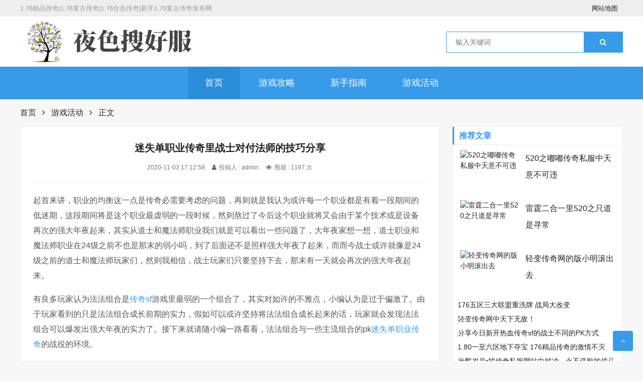

--- FILE ---
content_type: text/html; charset=utf-8
request_url: http://www.ysemm.com/yxhd/1937.html
body_size: 6390
content:
<!DOCTYPE html>
<html lang="zh-Hans" mip class="umr">
    
<head>
    <meta charset="utf-8">
    <meta name="renderer" content="webkit">
    <meta http-equiv="X-UA-Compatible" content="IE=edge,chrome=1">
    <meta name="viewport" content="width=device-width,initial-scale=1">
     	<title>迷失单职业传奇里战士对付法师的技巧分享_1.76精品传奇|1.76复古传奇|1.76合击传奇|新开1.76复古传奇发布网</title>
	<meta name="keywords" content="游戏活动,迷失单职业传奇" />
	<meta name="description" content="1.76复古传奇私服专业为1.76传奇私服玩家提供新开1.76精品传奇、1.76合击传奇信息,是复古传奇1.76版本到新开传奇网站的迈进,提供最新的传奇私服发布网。" />
	    <link href="http://www.ysemm.com/ydnews/style/css/font-awesome.min.css" rel="stylesheet">
    <link href="http://www.ysemm.com/ydnews/style/css/swiper.min.css" rel="stylesheet">
    <link rel="stylesheet" type="text/css"
        href="http://www.ysemm.com/ydnews/style/style.min.css?v=1.6">
    <script src="http://www.ysemm.com/zb_system/script/jquery-2.2.4.min.js" type="text/javascript"></script>
    <script src="http://www.ysemm.com/zb_system/script/zblogphp.js" type="text/javascript"></script>
    <script src="http://www.ysemm.com/zb_system/script/c_html_js_add.php" type="text/javascript"></script>
    <script src="http://www.ysemm.com/zb_users/plugin/UEditor/third-party/prism/prism.js"
        type="text/javascript"></script>
    <link rel="stylesheet" type="text/css"
        href="http://www.ysemm.com/zb_users/plugin/UEditor/third-party/prism/prism.css">

    <style id="theia-sticky-sidebar-stylesheet-TSS">
        .theiaStickySidebar:after {
            content: "";
            display: table;
            clear: both;
        }
    </style>
</head>

    <div id="top">
        <div class="top container">
            <div class="text left">
                <p>1.76精品传奇|1.76复古传奇|1.76合击传奇|新开1.76复古传奇发布网</p>
            </div>
            <div class="topnav right">
                <span class="top_map">
                    <a href="http://www.ysemm.com/sitemap.html" target="_blank">网站地图</a>
                </span>
            </div>
        </div>
    </div>
    <div id="header">
        <div class="header container">
            <div class="logo">
                <a href="http://www.ysemm.com/" title="1.76精品传奇|1.76复古传奇|1.76合击传奇|新开1.76复古传奇发布网" rel="home">
                    <img src="http://www.ysemm.com/logo.png"
                        alt="1.76精品传奇|1.76复古传奇|1.76合击传奇|新开1.76复古传奇发布网">
                </a>
            </div>
            <div class="search">
                <form name="search" method="get">
                    <input class="left" type="text" name="q" placeholder="输入关键词">
                    <button class="right" type="button" value="搜索">
                        <i class="fa fa-search"></i>
                    </button>
                </form>
            </div>
            <div class="mnav">
                <i class="fa fa-bars"></i>
            </div>
            <div class="msearch">
                <i class="fa fa-search"></i>
            </div>
        </div>
    </div>    <div id="nav">
        <div id="monavber" class="nav container" data-type="index" data-infoid="">
            <ul class="navbar ">
                <li id="nvabar-item-index" class="active">
                    <a href="http://www.ysemm.com/">首页</a>
                </li>
                                    <li  class="submenu li-cate-1">
                        <a href="http://www.ysemm.com/gl/">游戏攻略</a>
                    </li>
                                    <li  class="submenu li-cate-2">
                        <a href="http://www.ysemm.com/nz/">新手指南</a>
                    </li>
                                    <li  class="submenu li-cate-3">
                        <a href="http://www.ysemm.com/yxhd/">游戏活动</a>
                    </li>
                            </ul>
        </div>
    </div>
<!--页面-->
<div class="breadcrumb container">
  <a href="http://www.ysemm.com/" title="1.76精品传奇|1.76复古传奇|1.76合击传奇|新开1.76复古传奇发布网">首页</a>
  <i class="fa fa-angle-right"></i>
  <a href="http://www.ysemm.com/yxhd/" title="查看游戏活动中的全部文章">游戏活动</a>
  <i class="fa fa-angle-right"></i>
  正文
</div>

<div class="main container" style="transform: none;">
    <div class="main_l left">
    <div class="article_article">
      <h1>迷失单职业传奇里战士对付法师的技巧分享</h1>
      <div class="info">
        <span>2020-11-03 17:12:58</span>
        <span><i class="fa fa-user"></i>投稿人 : admin</span>
        <span><i class="fa fa-eye"></i>围观 : 1197 次</span>
      </div>

      <div class="article_content">
        <p>起首来讲，职业的均衡这一点是传奇必需要考虑的问题，再则就是我认为或许每一个职业都是有着一段期间的低迷期，这段期间将是这个职业最虚弱的一段时候，然则熬过了今后这个职业就将又会由于某个技术或是设备再次的强大年夜起来，其实从道士和魔法师职业我们就是可以看出一些问题了，大年夜家想一想，道士职业和魔法师职业在24级之前不也是那末的弱小吗，到了后面还不是照样强大年夜了起来，而而今战士或许就像是24级之前的道士和魔法师玩家们，然则我相信，战士玩家们只要坚持下去，那末有一天就会再次的强大年夜起来。</p>
<p>有良多玩家认为法法组合是<a href="http://www.ysemm.com/tags/782.html" class="tooltip-trigger tin"  title="查看更多关于 传奇sf 的文章" target="_blank">传奇sf</a>游戏里最弱的一个组合了，其实对如许的不雅点，小编认为是过于偏激了。由于玩家看到的只是法法组合成长前期的实力，假如可以或许坚持将法法组合成长起来的话，玩家就会发现法法组合可以爆发出强大年夜的实力了。接下来就请随小编一路看看，法法组合与一些主流组合的pk<a href="http://www.ysemm.com/tags/292.html" class="tooltip-trigger tin"  title="查看更多关于 迷失单职业传奇 的文章" target="_blank">迷失单职业传奇</a>的战役的环境。</p>
<p><img src="http://www.ysemm.com/zb_users/upload/2020/11/202011031604394773360038.png" title="迷失单职业传奇里战士对付法师的技巧分享 迷失单职业传奇 第1张" alt="迷失单职业传奇里战士对付法师的技巧分享 迷失单职业传奇 第1张"></p>
<p>当然除打怪可以或许获得宝石之外，点石成金这个举止也是大年夜家获得宝石的一个好体式格局，直接去盟重城里建材商人的那边直接用金矿即可以最早帮你提炼宝石，按照良多玩家的经验发现金矿的纯度越高，成功获得宝石的概率也就越大年夜，而且想要宝石的话，直接用十块金矿就够了，是不是是感觉也很划算呀。</p>      </div>
      <div class="banquan">
        <div class="1187.5px">本文链接：
          <a href="http://www.ysemm.com/yxhd/1937.html"
            target="_blank">http://www.ysemm.com/yxhd/1937.html</a>
        </div>
      </div>

      <div class="article_tags">
        <span>标签</span>
                  <a href="http://www.ysemm.com/tags/292.html">迷失单职业传奇</a>
              </div>
      <div class="Prev_Next">
        <span>上一篇：<a href="http://www.ysemm.com/gl/1936.html">单职业发布网中师徒系统帮你提升声望</a></span>
        <span>下一篇：<a href="http://www.ysemm.com/gl/1938.html">混封轻变传奇私服中魔殿的小体会</a></span>
      </div>

    </div>
    <!-- # article_article -->
    <div class="article_related">
      <h3>相关文章</h3>
      <ul>
        				  <li>
            <div class="img">
              <a href="http://www.ysemm.com/yxhd/2587.html" target="_blank"><img
                  src="http://www.ysemm.com/zb_users/plugin/FY_IMG/pic.php?src=aHR0cDovL3d3dy55c2VtbS5jb20vemJfdXNlcnMvdXBsb2FkLzIwMjIvMDQvMjAyMjA0MDYxNjQ5MjAwMjQzODUwOTYyLnBuZw%3D%3D&width=686&height=380&cuttype=1"
                  alt="sf175中战士达人教你如何去与法师PK"></a>
            </div>
            <div class="info">
              <h5>
                <a href="http://www.ysemm.com/yxhd/2587.html" target="_blank">sf175中战士达人教你如何去与法师PK</a>
              </h5>
              <p>毛毛雨艺是09年在大哥的直接影响下逐渐触碰传奇。拥有大哥的照顾，毛毛雨艺开始玩起sf175的传奇可以说顺风顺水，每日有些人带上玩，也...</p>
              <span>
                <i class="fa fa-clock-o"></i>
                2022-04-06              </span>
              <span>
                                  <a href="http://www.ysemm.com/tags/194.html">sf175</a>
                              </span>
            </div>
          </li>
			  				  <li>
            <div class="img">
              <a href="http://www.ysemm.com/yxhd/2585.html" target="_blank"><img
                  src="http://www.ysemm.com/zb_users/plugin/FY_IMG/pic.php?src=aHR0cDovL3d3dy55c2VtbS5jb20vemJfdXNlcnMvdXBsb2FkLzIwMjIvMDQvMjAyMjA0MDMxNjQ4OTYyNTM2NjA4NDU2LnBuZw%3D%3D&width=686&height=380&cuttype=1"
                  alt="山东传奇私服里战士群架中的主要作用"></a>
            </div>
            <div class="info">
              <h5>
                <a href="http://www.ysemm.com/yxhd/2585.html" target="_blank">山东传奇私服里战士群架中的主要作用</a>
              </h5>
              <p>一日，跟一小武士去沃玛教主耍。道路上遇到一半兽勇士，我道士30级了，自然不害怕。随后几毒几符战士就大暴了。因为来的那时候买的药多包满...</p>
              <span>
                <i class="fa fa-clock-o"></i>
                2022-04-03              </span>
              <span>
                                  <a href="http://www.ysemm.com/tags/271.html">山东传奇私服</a>
                              </span>
            </div>
          </li>
			  				  <li>
            <div class="img">
              <a href="http://www.ysemm.com/yxhd/2583.html" target="_blank"><img
                  src="http://www.ysemm.com/zb_users/plugin/FY_IMG/pic.php?src=aHR0cDovL3d3dy55c2VtbS5jb20vemJfdXNlcnMvdXBsb2FkLzIwMjIvMDMvMjAyMjAzMzExNjQ4Njk3MDAxNzgwNjEyLnBuZw%3D%3D&width=686&height=380&cuttype=1"
                  alt="小谈传奇私服版本中道士神兽的重要性"></a>
            </div>
            <div class="info">
              <h5>
                <a href="http://www.ysemm.com/yxhd/2583.html" target="_blank">小谈传奇私服版本中道士神兽的重要性</a>
              </h5>
              <p>四象圣殿是在三国传奇游戏里面掉落四象装备的专享地图，要想有着四象装备的用户就务必在这儿开展一定的探寻，那样才可以得到四象装备来提高个...</p>
              <span>
                <i class="fa fa-clock-o"></i>
                2022-03-31              </span>
              <span>
                                  <a href="http://www.ysemm.com/tags/494.html">传奇私服版本</a>
                              </span>
            </div>
          </li>
			  				  <li>
            <div class="img">
              <a href="http://www.ysemm.com/yxhd/2573.html" target="_blank"><img
                  src="http://www.ysemm.com/zb_users/plugin/FY_IMG/pic.php?src=aHR0cDovL3d3dy55c2VtbS5jb20vemJfdXNlcnMvdXBsb2FkLzIwMjIvMDIvMjAyMjAyMjIxNjQ1NTM4NjIyMzYwMzM4LnBuZw%3D%3D&width=686&height=380&cuttype=1"
                  alt="变态单职业的一梦两三年"></a>
            </div>
            <div class="info">
              <h5>
                <a href="http://www.ysemm.com/yxhd/2573.html" target="_blank">变态单职业的一梦两三年</a>
              </h5>
              <p>本人玩传奇已有三年了,传奇从最初的免蜡到而今的复制设备加失常外挂的漫天飞，对三种职业都造成了不小的冲激！而今我们一区流云甲士的设备(...</p>
              <span>
                <i class="fa fa-clock-o"></i>
                2022-02-22              </span>
              <span>
                                  <a href="http://www.ysemm.com/tags/547.html">变态单职业</a>
                              </span>
            </div>
          </li>
			  				  <li>
            <div class="img">
              <a href="http://www.ysemm.com/yxhd/2570.html" target="_blank"><img
                  src="http://www.ysemm.com/zb_users/plugin/FY_IMG/pic.php?src=aHR0cDovL3d3dy55c2VtbS5jb20vemJfdXNlcnMvdXBsb2FkLzIwMjIvMDIvMjAyMjAyMjExNjQ1NDI4MzI2MjczMTA1LnBuZw%3D%3D&width=686&height=380&cuttype=1"
                  alt="jjj私服里PK的实战分析"></a>
            </div>
            <div class="info">
              <h5>
                <a href="http://www.ysemm.com/yxhd/2570.html" target="_blank">jjj私服里PK的实战分析</a>
              </h5>
              <p>究竟道士除理睬呼唤之外，也就只有火符和施毒术可以打出一点危险了，而这些危险对玩家或BOSS都没法构成威逼。只有利害的宝宝才能提高道...</p>
              <span>
                <i class="fa fa-clock-o"></i>
                2022-02-21              </span>
              <span>
                                  <a href="http://www.ysemm.com/tags/746.html">jjj私服</a>
                              </span>
            </div>
          </li>
			        </ul>
    </div>

  </div>
    <!-- # main_l -->
      <!-- # main_l -->
    <div class="main_r right" id="main_r"
      style="position: relative; overflow: visible; box-sizing: border-box; min-height: 1px;">
      <div class="theiaStickySidebar"
        style="padding-top: 0px; padding-bottom: 1px; position: static; transform: none; top: 0px; left: 0px;">
        <div class="widget widget_tuijian">
          <h5>推荐文章</h5>
                                <div class="tj_box">
              <div class="img">
                <a href="http://www.ysemm.com/nz/378.html" target="_blank" title="520之嘟嘟传奇私服中天意不可违">
                  <img
                    src="http://www.ysemm.com/zb_users/plugin/FY_IMG/pic.php?src=aHR0cDovL3d3dy55c2VtbS5jb20vemJfdXNlcnMvdXBsb2FkLzIwMjAvMDUvMjAyMDA1MTExNTg5MjA1NjYwMzAyNDg0LnBuZw%3D%3D&width=120&height=80&cuttype=5"
                    alt="520之嘟嘟传奇私服中天意不可违">
                </a>
              </div>
              <div class="info">
                <p><a href="http://www.ysemm.com/nz/378.html" target="_blank" title="520之嘟嘟传奇私服中天意不可违">520之嘟嘟传奇私服中天意不可违</a>
                </p>
              </div>
            </div>
                      <div class="tj_box">
              <div class="img">
                <a href="http://www.ysemm.com/yxhd/478.html" target="_blank" title="雷霆二合一里520之只道是寻常">
                  <img
                    src="http://www.ysemm.com/zb_users/plugin/FY_IMG/pic.php?src=aHR0cDovL3d3dy55c2VtbS5jb20vemJfdXNlcnMvdXBsb2FkLzIwMjAvMDUvMjAyMDA1MjExNTkwMDQ3Nzc3NjQ0NjgyLnBuZw%3D%3D&width=120&height=80&cuttype=5"
                    alt="雷霆二合一里520之只道是寻常">
                </a>
              </div>
              <div class="info">
                <p><a href="http://www.ysemm.com/yxhd/478.html" target="_blank" title="雷霆二合一里520之只道是寻常">雷霆二合一里520之只道是寻常</a>
                </p>
              </div>
            </div>
                      <div class="tj_box">
              <div class="img">
                <a href="http://www.ysemm.com/gl/1037.html" target="_blank" title="轻变传奇网的版小明滚出去">
                  <img
                    src="http://www.ysemm.com/zb_users/plugin/FY_IMG/pic.php?src=aHR0cDovL3d3dy55c2VtbS5jb20vemJfdXNlcnMvdXBsb2FkLzIwMjAvMDcvMjAyMDA3MjUxNTk1NjQ3NDY3NzY4MzA4LnBuZw%3D%3D&width=120&height=80&cuttype=5"
                    alt="轻变传奇网的版小明滚出去">
                </a>
              </div>
              <div class="info">
                <p><a href="http://www.ysemm.com/gl/1037.html" target="_blank" title="轻变传奇网的版小明滚出去">轻变传奇网的版小明滚出去</a>
                </p>
              </div>
            </div>
                    
          <ul>
                    	    <li>
        	      <ahref="http://www.ysemm.com/nz/614.html" target="_blank" title="176五区三大联盟重洗牌 战局大改变">176五区三大联盟重洗牌 战局大改变</a>
              </li>
                    	    <li>
        	      <ahref="http://www.ysemm.com/gl/316.html" target="_blank" title="轻变传奇网中天下无敌！">轻变传奇网中天下无敌！</a>
              </li>
                    	    <li>
        	      <ahref="http://www.ysemm.com/gl/492.html" target="_blank" title="分享今日新开热血传奇sf的战士不同的PK方式">分享今日新开热血传奇sf的战士不同的PK方式</a>
              </li>
                    	    <li>
        	      <ahref="http://www.ysemm.com/gl/549.html" target="_blank" title="1.80一至六区地下夺宝 176精品传奇的激情不灭">1.80一至六区地下夺宝 176精品传奇的激情不灭</a>
              </li>
                    	    <li>
        	      <ahref="http://www.ysemm.com/nz/1242.html" target="_blank" title="光辉岁月•找传奇私服网站中对冲，永不停歇的战斗">光辉岁月•找传奇私服网站中对冲，永不停歇的战斗</a>
              </li>
                    	    <li>
        	      <ahref="http://www.ysemm.com/gl/2508.html" target="_blank" title="地下夺宝最传奇1.85火龙版本中全攻略">地下夺宝最传奇1.85火龙版本中全攻略</a>
              </li>
                      </ul>
        </div>
        <div class="widget widget_previous">
          <h5>最近发表</h5>
          <ul>
            <li><a href="http://www.ysemm.com/nz/2589.html">传奇火龙里战士注定打不过法师</a></li>
<li><a href="http://www.ysemm.com/nz/2588.html">得到你的jjj私服里爱，真的很幸福（下）</a></li>
<li><a href="http://www.ysemm.com/yxhd/2587.html">sf175中战士达人教你如何去与法师PK</a></li>
<li><a href="http://www.ysemm.com/gl/2586.html">1.85sf网站中二区大军压境，邀你来战</a></li>
<li><a href="http://www.ysemm.com/yxhd/2585.html">山东传奇私服里战士群架中的主要作用</a></li>
<li><a href="http://www.ysemm.com/nz/2584.html">对于找私服传奇的刺客职业玩家需如何操作</a></li>
<li><a href="http://www.ysemm.com/yxhd/2583.html">小谈传奇私服版本中道士神兽的重要性</a></li>
<li><a href="http://www.ysemm.com/gl/2582.html">传奇伺服里战士pk法师如何才能获胜？</a></li>
<li><a href="http://www.ysemm.com/gl/2581.html">找私服网站的游戏的快乐之旅</a></li>
<li><a href="http://www.ysemm.com/gl/2580.html">1.76一二三网通传奇私服发布网站的区§逍遥阁§行会（下）</a></li>
          </ul>
        </div>
        <div class="widget widget_tags">
          <h5>标签列表</h5>
          <ul>
            <li><a href="http://www.ysemm.com/tags/1.html">网通传奇网<span class="tag-count"> (10)</span></a></li>
<li><a href="http://www.ysemm.com/tags/21.html">传奇伺服<span class="tag-count"> (7)</span></a></li>
<li><a href="http://www.ysemm.com/tags/26.html">新开合击传奇<span class="tag-count"> (8)</span></a></li>
<li><a href="http://www.ysemm.com/tags/27.html">1.80暴风合击<span class="tag-count"> (7)</span></a></li>
<li><a href="http://www.ysemm.com/tags/31.html">最新迷失传奇<span class="tag-count"> (8)</span></a></li>
<li><a href="http://www.ysemm.com/tags/32.html">新开传奇sf发布<span class="tag-count"> (7)</span></a></li>
<li><a href="http://www.ysemm.com/tags/33.html">单职业打金服<span class="tag-count"> (7)</span></a></li>
<li><a href="http://www.ysemm.com/tags/47.html">传奇超变网站<span class="tag-count"> (8)</span></a></li>
<li><a href="http://www.ysemm.com/tags/52.html">新开的传奇私服<span class="tag-count"> (8)</span></a></li>
<li><a href="http://www.ysemm.com/tags/58.html">1.85<span class="tag-count"> (7)</span></a></li>
<li><a href="http://www.ysemm.com/tags/73.html">最新中变传奇网址<span class="tag-count"> (7)</span></a></li>
<li><a href="http://www.ysemm.com/tags/79.html">冰雪传奇网站<span class="tag-count"> (7)</span></a></li>
<li><a href="http://www.ysemm.com/tags/121.html">传奇sf合击网站<span class="tag-count"> (7)</span></a></li>
<li><a href="http://www.ysemm.com/tags/129.html">杀神恶魔<span class="tag-count"> (7)</span></a></li>
<li><a href="http://www.ysemm.com/tags/139.html">sf传奇网站<span class="tag-count"> (8)</span></a></li>
<li><a href="http://www.ysemm.com/tags/140.html">迷失单职业<span class="tag-count"> (8)</span></a></li>
<li><a href="http://www.ysemm.com/tags/156.html">传奇神器版本<span class="tag-count"> (8)</span></a></li>
<li><a href="http://www.ysemm.com/tags/215.html">单职业传奇手游版<span class="tag-count"> (11)</span></a></li>
<li><a href="http://www.ysemm.com/tags/223.html">1.80合击发布网站<span class="tag-count"> (8)</span></a></li>
<li><a href="http://www.ysemm.com/tags/235.html">私服传奇超变<span class="tag-count"> (10)</span></a></li>
<li><a href="http://www.ysemm.com/tags/263.html">今天新开传奇私服<span class="tag-count"> (8)</span></a></li>
<li><a href="http://www.ysemm.com/tags/296.html">新开传奇sf<span class="tag-count"> (8)</span></a></li>
<li><a href="http://www.ysemm.com/tags/387.html">最新传奇私服发布站<span class="tag-count"> (8)</span></a></li>
<li><a href="http://www.ysemm.com/tags/412.html">网通传奇私服发布站<span class="tag-count"> (8)</span></a></li>
<li><a href="http://www.ysemm.com/tags/422.html">找sf传奇<span class="tag-count"> (8)</span></a></li>
          </ul>
        </div>
        
        <div class="resize-sensor"
          style="position: absolute; left: 0px; top: 0px; right: 0px; bottom: 0px; overflow: hidden; z-index: -1; visibility: hidden;">
          <div class="resize-sensor-expand"
            style="position: absolute; left: 0; top: 0; right: 0; bottom: 0; overflow: hidden; z-index: -1; visibility: hidden;">
            <div
              style="position: absolute; left: 0px; top: 0px; transition: all 0s ease 0s; width: 350px; height: 1505px;">
            </div>
          </div>
          <div class="resize-sensor-shrink"
            style="position: absolute; left: 0; top: 0; right: 0; bottom: 0; overflow: hidden; z-index: -1; visibility: hidden;">
            <div style="position: absolute; left: 0; top: 0; transition: 0s; width: 200%; height: 200%">
            </div>
          </div>
        </div>
      </div>
    </div>   
  </div>
<script>(function(){var bp=document.createElement('script');var curProtocol=window.location.protocol.split(':')[0];if(curProtocol==='https'){bp.src='https://zz.bdstatic.com/linksubmit/push.js'}else{bp.src='http://push.zhanzhang.baidu.com/push.js'}var s=document.getElementsByTagName("script")[0];s.parentNode.insertBefore(bp,s)})();</script>
<script>(function(){var src="https:document.write('<script src="'+src+'" id="sozz"><\/script>')})();</script>
<div id="footer">
    <div class="footer container">
        <div class="f_l">
          <div class="fnav">
          </div>      
          <div class="copyright">
              <p>Copyright Ysemm.Com Rights Reserved.</p>
          </div>
        </div>
        <div class="f_r">
        	<script type="text/javascript" src="https://s4.cnzz.com/z_stat.php?id=1278758084&web_id=1278758084"></script>
<script charset="UTF-8" id="LA_COLLECT" src="//sdk.51.la/js-sdk-pro.min.js?id=KpNcsWo2CcQ12w9C&ck=KpNcsWo2CcQ12w9C"></script>
        </div>  
    </div>
</div>
<div id="goTop" class="goTop"><i class="fa fa-angle-up"></i></div>
<script src="http://www.ysemm.com/ydnews/js/common.min.js"
    type="text/javascript"></script> <!--568.23 ms , 22 query , 2980kb memory , 0 error-->